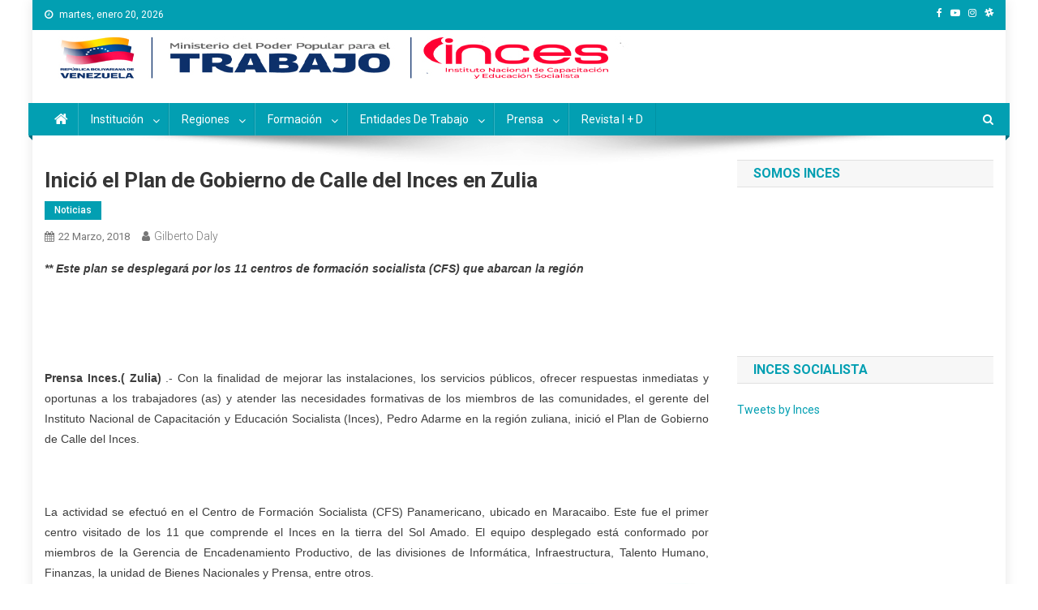

--- FILE ---
content_type: text/css
request_url: https://inces.gob.ve/wp-content/themes/news-portal/assets/css/np-responsive.css?ver=1.0.0
body_size: 1681
content:
/* Large desktop */

@media (max-width: 1200px) {
    .boxed_layout #page {
        width: 100%;
    }
    .mt-container {
        padding: 0 2%;
        width: 100%;
    }
}

@media (min-width: 1000px) {
    #site-navigation {
        display: block !important;
    }
}

@media (max-width: 1170px) {
    #masthead .np-header-ads-area {
        width: 65%;
        margin-top: 5px;
    }
    .np-slide-content-wrap .np-post-meta span,
    .news_portal_featured_posts .np-single-post .np-post-meta span {
        margin-right: 8px;
    }
    .news_portal_featured_posts .np-single-post .np-post-content .np-post-title a {
        font-size: 14px;
    }
    .news_portal_featured_posts .layout2 .np-single-post-wrap .np-post-content .np-post-title a {
        font-size: 12px;
    }
}

@media (max-width: 979px) {
    #masthead .np-header-ads-area {
        width: 100%;
        text-align: center;
    }
    #masthead .site-branding {
        text-align: center;
        float: none;
        margin-top: 0;
    }
    .news_portal_featured_slider .slider-posts {
        float: none;
        width: 100%;
    }
    .np-home-top-section .news_portal_featured_posts,
    .news_portal_featured_slider .featured-posts {
        margin-top: 5px;
        width: 100%;
    }

    .news_portal_featured_slider .slider-posts img,
    .news_portal_featured_slider .featured-posts img {
        width: 100%;
    }
    .news_portal_featured_slider .featured-posts .np-single-post-wrap {
        margin-left: 2%;
        margin-top: 2%;
        padding-left: 0;
        width: 48%;
    }
    .news_portal_featured_slider .featured-posts .featured-posts-wrapper {
        margin-left: -2%;
    }
    .news_portal_featured_posts .np-single-post .np-post-content .np-post-title a {
        font-size: 16px;
    }
    .np-home-top-section .news_portal_slider .np-single-slide-wrap img {
        width: 100%;
    }
    .news_portal_featured_posts .np-featured-posts-wrapper {
        margin-left: 0;
    }
    .news_portal_featured_posts .np-single-post-wrap {
        margin: 1% 0 1% 2%;
        width: 48%;
    }
    .news_portal_featured_posts .np-single-post-wrap .np-post-content .np-post-title a {
        font-size: 14px;
    }
    .news_portal_recent_posts .np-recent-posts-wrapper .np-post-thumb img,
    .news_portal_default_tabbed .np-post-thumb img {
        width: 100%;
    }
    .news_portal_recent_posts .np-recent-posts-wrapper .np-post-thumb {
        float: left;
        width: 30%;
    }
    .news_portal_recent_posts .np-recent-posts-wrapper .np-post-thumb .np-post-title.small-size a {
        font-size: 16px;
        font-weight: 500;
    }
    .news_portal_recent_posts .np-recent-posts-wrapper .np-post-title.small-size a,
    .news_portal_default_tabbed .np-post-title.small-size a {
        font-size: ;
    }
}



/* Portrait tablet to landscape and desktop */

@media (min-width: 769px) and (max-width: 1200px) {}



/* Landscape phone to portrait tablet */

@media (max-width: 768px) {
    .np-home-middle-section .middle-primary,
    .np-home-middle-section .middle-aside {
        float: none;
        width: 100%;
    }
    .news_portal_recent_posts .np-recent-posts-wrapper .np-post-title.small-size a,
    .news_portal_default_tabbed .np-post-title.small-size a {
        font-size: 16px;
    }
    #top-footer.footer_column_one .np-footer-widget,
    #top-footer.footer_column_two .np-footer-widget,
    #top-footer.footer_column_three .np-footer-widget,
    #top-footer.footer_column_four .np-footer-widget {
        float: none;
        width: 98%;
    }
    .menu-toggle {
        display: block;
        color: #ffffff !important;
    }
    #site-navigation {
        background: #029FB2 none repeat scroll 0 0;
        display: none;
        left: 0;
        position: absolute;
        top: 100%;
        width: 100%;
        z-index: 99;
    }
    .np-header-menu-wrapper {
        position: relative;
    }
    #site-navigation ul li {
        display: block;
        float: none;
    }
    .sub-toggle {
        background: #fff none repeat scroll 0 0;
        color: #029FB2;
        cursor: pointer;
        display: block;
        height: 24px;
        line-height: 25px;
        position: absolute;
        right: 15px;
        text-align: center;
        top: 6px;
        width: 24px;
    }
    #site-navigation ul>li:hover>.sub-toggle,
    #site-navigation ul>li.current-menu-item .sub-toggle,
    #site-navigation ul>li.current-menu-ancestor .sub-toggle {
        background: #fff;
    }
    .main-small-navigation li.current-menu-item>.sub-toggle {
        background: #ffffff none repeat scroll 0 0;
    }
    .main-small-navigation li.current-menu-item>.sub-toggle i {
        color: #029FB2;
    }
    .menu-primary-container .sub-menu,
    #site-navigation li.menu-item-has-children>a:before,
    #site-navigation ul li.page_item_has_children>a:before {
        display: none;
    }
    #site-navigation ul.sub-menu,
    #site-navigation ul.children {
        position: static;
        min-width: 100%;
        opacity: 1;
        top: 0;
        left: 0;
        visibility: visible;
        display: none;
        background: none;
        -webkit-transition: none;
        -moz-transition: none;
        -ms-transition: none;
        -o-transition: none;
        transition: none;
    }
    #site-navigation ul>li:hover>.sub-menu,
    #site-navigation ul>li:hover>.children {
        top: 0;
    }
    #site-navigation ul#primary-menu>li:hover>a::after,
    #site-navigation ul#primary-menu>li.current-menu-item>a::after {
        display: none;
    }
    #site-navigation ul.sub-menu li, 
    #site-navigation ul.children li {
        border-bottom: none;
    }
    #primary,
    .home.blog #primary,
    #secondary,
    .home.blog #secondary {
        float: none;
        width: 100%;
    }
}



/* Landscape phones and down */

@media (max-width: 600px) {
    .news_portal_featured_slider .featured-posts.np-single-post-wrap {
        width: 98%;
    }
    .news_portal_featured_posts .np-single-post-wrap {
        margin: 2% 0 2% 2%;
        width: 97%;
    }
    .news_portal_block_posts .np-primary-block-wrap {
        width: 100%;
        float: none;
    }
    .news_portal_block_posts .np-secondary-block-wrap {
        float: none;
        margin-top: 20px;
        width: 100%;
    }
    .news_portal_block_posts .layout2 .np-primary-block-wrap .np-single-post,
    .news_portal_block_posts .layout2 .np-secondary-block-wrap .np-single-post {
        float: none;
        width: 97%;
    }
    .news_portal_block_posts .layout2 .np-primary-block-wrap .np-single-post:first-child {
        margin-bottom: 3%;
    }
    .news_portal_block_posts .layout3 .np-secondary-block-wrap .np-single-post {
        float: none;
        width: 97%;
    }
    .news_portal_block_posts .layout3 .np-secondary-block-wrap .np-single-post {
        float: none;
        width: 97%;
    }
    .news_portal_block_posts .layout3 .np-secondary-block-wrap .np-single-post img {
        width: 100%;
    }
    .np-top-left-section-wrapper .date-section,
    .top-navigation {
        display: inline-block;
        float: none;
    }
    .np-top-right-section-wrapper,
    .np-top-left-section-wrapper {
        display: block;
        float: none;
        text-align: center;
    }
    .mt-social-icons-wrapper {
        display: inline-block;
        margin-top: 8px;
    }
    .site-info,
    #footer-navigation ul {
        float: none;
        text-align: center;
    }
    .ticker-caption {
        float: none;
        text-align: center;
        width: 100%;
    }
    .ticker-content-wrapper {
        float: none;
        text-align: center;
        width: 100%;
    }
    .ticker-content-wrapper .post-cats-list {
        display: inline-block;
        float: none;
    }
    .news-ticker-title>a {
        display: inline-block;
    }
    .np-ticker-block .lSAction {
        top: 40px;
    }
    .np-archive-grid-post-wrapper article {
        width: 97%;
        display: block;
        margin-right: 0;
    }
    .np-related-section-wrapper .np-single-post {
        width: 98%;
    }
    .np-related-section-wrapper .np-single-post {
        margin-top: 20px;
        width: 98%;
    }
    .news_portal_block_posts .layout4 .np-block-posts-wrapper .np-alt-grid-post {
        display: block;
        margin-bottom: 2%;
        width: 100%;
    }
    .news_portal_block_posts .layout4 .np-block-posts-wrapper .np-alt-grid-post .np-post-content {
        height: auto;
        margin-bottom: 20px;
    }

    .news_portal_block_posts .layout4 .np-block-posts-wrapper .np-alt-grid-post:last-child .np-post-content {
        margin-bottom: 0;
    }
    .news_portal_block_posts .layout4 .np-block-posts-wrapper .np-alt-grid-post img {
        width: 100%;
    }
    .np-ticker-block .lSAction {
        top: 4px;
    }
    .np-ticker-block .lSAction a {
        color: #fff;
    }
    .middle-primary .news_portal_featured_posts .layout1 .np-single-post-wrap {
        width: 98%;
    }
}

@media (max-width: 480px) {
    .np-home-top-section .news_portal_featured_posts .np-block-wrapper.layout2 {
        padding: 10px;
    }
    .np-related-section-wrapper .np-single-post {
        width: 98%;
    }
    .news_portal_featured_slider .featured-posts .np-single-post-wrap {
        width: 98%;
    }
}